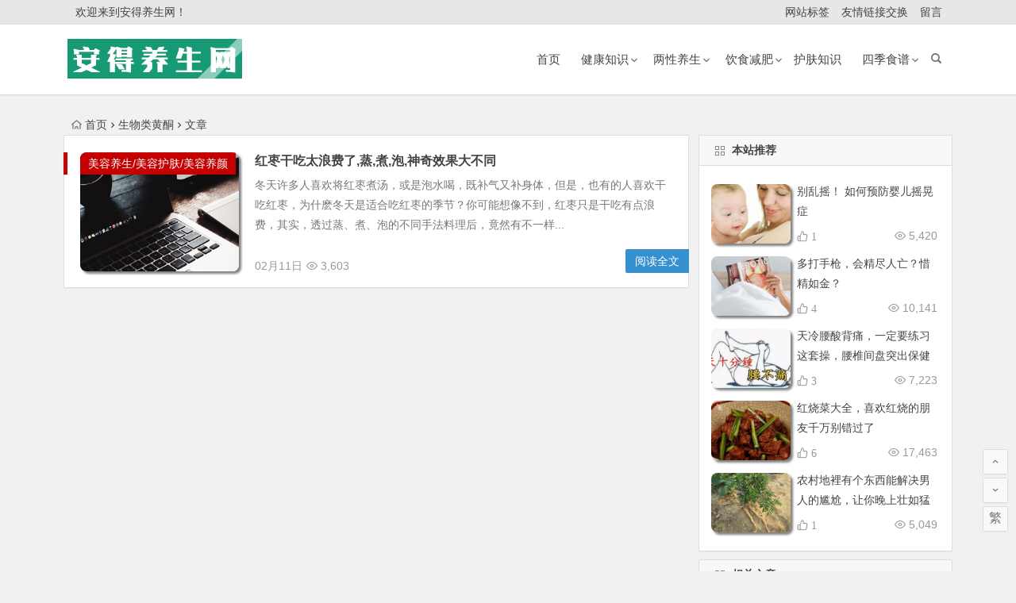

--- FILE ---
content_type: text/html; charset=UTF-8
request_url: https://www.andfuwu.com/tag/%E7%94%9F%E7%89%A9%E7%B1%BB%E9%BB%84%E9%85%AE/
body_size: 6803
content:
<!DOCTYPE html>
<html lang="zh-CN">
<head>
<meta charset="UTF-8">
<meta name="viewport" content="width=device-width, initial-scale=1.0, minimum-scale=1.0, maximum-scale=1.0, user-scalable=no">
<meta http-equiv="Cache-Control" content="no-transform" />
<meta http-equiv="Cache-Control" content="no-siteapp" />
<title>生物类黄酮 | 安得养生网</title>
<meta name="description" content="" />
<meta name="keywords" content="生物类黄酮" />
<link rel="shortcut icon" href="https://www.andfuwu.com/wp-content/uploads/2019/09/favicon.ico">
<link rel="apple-touch-icon" sizes="114x114" href="https://www.andfuwu.com/wp-content/uploads/2019/09/ico_114.png" />
<link rel="profile" href="https://gmpg.org/xfn/11">
<link rel="pingback" href="https://www.andfuwu.com/xmlrpc.php">
<!--[if lt IE 9]>
<script src="https://www.andfuwu.com/wp-content/themes/begin/js/html5.js"></script>
<script src="https://www.andfuwu.com/wp-content/themes/begin/js/css3-mediaqueries.js"></script>
<![endif]-->
<link rel='stylesheet' id='nfgc-main-style-css'  href='https://www.andfuwu.com/wp-content/plugins/nix-gravatar-cache/css/style.css?ver=5.5.17' type='text/css' media='all' />
<link rel='stylesheet' id='wp-block-library-css'  href='https://www.andfuwu.com/wp-includes/css/dist/block-library/style.min.css?ver=5.5.17' type='text/css' media='all' />
<link rel='stylesheet' id='begin-style-css'  href='https://www.andfuwu.com/wp-content/themes/begin/style.css?ver=5.5.17' type='text/css' media='all' />
<link rel='stylesheet' id='fonts-css'  href='https://www.andfuwu.com/wp-content/themes/begin/css/fonts/fonts.css?ver=2018/3/5' type='text/css' media='all' />
<script type='text/javascript' src='https://www.andfuwu.com/wp-content/themes/begin/js/jquery.min.js?ver=1.10.1' id='jquery-js'></script>
<script type='text/javascript' src='https://www.andfuwu.com/wp-content/plugins/nix-gravatar-cache/js/main.js?ver=5.5.17' id='nfgc-main-script-js'></script>
<!-- Analytics by WP-Statistics v12.6.13 - https://wp-statistics.com/ -->
<!-- There is no amphtml version available for this URL. --><script>
var _hmt = _hmt || [];
(function() {
  var hm = document.createElement("script");
  hm.src = "https://hm.baidu.com/hm.js?149c04d6153d9cbd346a898827d26c74";
  var s = document.getElementsByTagName("script")[0]; 
  s.parentNode.insertBefore(hm, s);
})();
</script>
<script>
(function(){
    var bp = document.createElement('script');
    var curProtocol = window.location.protocol.split(':')[0];
    if (curProtocol === 'https') {
        bp.src = 'https://zz.bdstatic.com/linksubmit/push.js';
    }
    else {
        bp.src = 'http://push.zhanzhang.baidu.com/push.js';
    }
    var s = document.getElementsByTagName("script")[0];
    s.parentNode.insertBefore(bp, s);
})();
</script>
<script>
(function(){
var src = "https://jspassport.ssl.qhimg.com/11.0.1.js?d182b3f28525f2db83acfaaf6e696dba";
document.write('<script src="' + src + '" id="sozz"></script>');
})();
</script><!--如果浏览器域名不是www.andfuwu.com将跳转到www.andfuwu.com对应的页面-->
<script type="text/javascript">
if (document.location.host != "www.andfuwu.com") {
    locationlocation.href = location.href.replace(document.location.host,'www.andfuwu.com');
}
</script>
</head>
<body class="archive tag tag-1866">
<div id="page" class="hfeed site">
	<header id="masthead" class="site-header site-header-s">
		<div id="header-main" class="header-main">
			<nav id="top-header">
			<div class="top-nav">
									<div id="user-profile">
					<div class="user-login">欢迎来到安得养生网！</div>
			
			<div class="clear"></div>
</div>				
				<div class="menu-%e8%8f%9c%e5%8d%95b-container"><ul id="menu-%e8%8f%9c%e5%8d%95b" class="top-menu"><li id="menu-item-11545" class="menu-item menu-item-type-post_type menu-item-object-page menu-item-11545"><a href="https://www.andfuwu.com/tag"><span class="mcnmw"><i class="zm zm-biaoqian-"></i><span class="font-text"> 网站标签 </span></span></a></li>
<li id="menu-item-7095" class="menu-item menu-item-type-post_type menu-item-object-page menu-item-7095"><a href="https://www.andfuwu.com/links"><span class="mcnmq"><i class="zm zm-link"></i><span class="font-text"> 友情链接交换 </span></span></a></li>
<li id="menu-item-7096" class="menu-item menu-item-type-post_type menu-item-object-page menu-item-7096"><a href="https://www.andfuwu.com/guestbook"><span class="mcnmq"><i class="zm zm-mail"></i><span class="font-text"> 留言 </span></span></a></li>
</ul></div>			</div>
		</nav><!-- #top-header -->

		<div id="menu-box">
			<div id="top-menu">
				<span class="nav-search"></span>
												<div class="logo-site">
																						<p class="site-title">
																	<a href="https://www.andfuwu.com/"><img src="https://www.andfuwu.com/wp-content/uploads/2019/09/ico-1.jpg" title="安得养生网" alt="安得养生网" rel="home" /><span class="site-name">安得养生网</span></a>
															</p>
																</div><!-- .logo-site -->

				<div id="site-nav-wrap">
					<div id="sidr-close"><a href="#sidr-close" class="toggle-sidr-close">×</a></div>
					<div id="sidr-menu"><div class="toggle-sidr-menu">MENU</a></div></div>
					<nav id="site-nav" class="main-nav">
																		<a href="#sidr-main" id="navigation-toggle" class="bars"><i class="be be-menu"></i></a>
																	<div class="menu-%e8%8f%9c%e5%8d%95a-container"><ul id="menu-%e8%8f%9c%e5%8d%95a" class="down-menu nav-menu"><li id="menu-item-9812" class="menu-item menu-item-type-custom menu-item-object-custom menu-item-home menu-item-9812"><a title="首页" href="https://www.andfuwu.com/"><i class="zm zm-shouyex"></i><span class="font-text">首页</span></a></li>
<li id="menu-item-12373" class="menu-item menu-item-type-taxonomy menu-item-object-category menu-item-has-children menu-item-12373"><a href="https://www.andfuwu.com/category/health/">健康知识</a>
<ul class="sub-menu">
	<li id="menu-item-12065" class="menu-item menu-item-type-taxonomy menu-item-object-category menu-item-12065"><a href="https://www.andfuwu.com/category/yake/">眼科知识</a></li>
	<li id="menu-item-1320" class="menu-item menu-item-type-taxonomy menu-item-object-category menu-item-1320"><a href="https://www.andfuwu.com/category/tou/">男性保健/养生</a></li>
	<li id="menu-item-1318" class="menu-item menu-item-type-taxonomy menu-item-object-category menu-item-1318"><a href="https://www.andfuwu.com/category/xinganshen/">女性保健/养生</a></li>
	<li id="menu-item-8500" class="menu-item menu-item-type-taxonomy menu-item-object-category menu-item-8500"><a href="https://www.andfuwu.com/category/zhengxing/">整形美容</a></li>
	<li id="menu-item-8451" class="menu-item menu-item-type-taxonomy menu-item-object-category menu-item-8451"><a href="https://www.andfuwu.com/category/yingyouer/">婴幼健康</a></li>
	<li id="menu-item-12349" class="menu-item menu-item-type-taxonomy menu-item-object-category menu-item-12349"><a href="https://www.andfuwu.com/category/gdcw/">肝胆肠胃</a></li>
	<li id="menu-item-1323" class="menu-item menu-item-type-taxonomy menu-item-object-category menu-item-1323"><a href="https://www.andfuwu.com/category/zhongyi/">中医养生</a></li>
</ul>
</li>
<li id="menu-item-1311" class="menu-item menu-item-type-taxonomy menu-item-object-category menu-item-has-children menu-item-1311"><a href="https://www.andfuwu.com/category/vnren/"><i class="zm zm-yunying"></i><span class="font-text">两性养生</span></a>
<ul class="sub-menu">
	<li id="menu-item-1328" class="menu-item menu-item-type-taxonomy menu-item-object-category menu-item-1328"><a href="https://www.andfuwu.com/category/shiliao/">食疗养生</a></li>
	<li id="menu-item-1316" class="menu-item menu-item-type-taxonomy menu-item-object-category menu-item-1316"><a href="https://www.andfuwu.com/category/laonian/">老年养生</a></li>
	<li id="menu-item-1313" class="menu-item menu-item-type-taxonomy menu-item-object-category menu-item-1313"><a href="https://www.andfuwu.com/category/yunzhong/">孕期养生</a></li>
</ul>
</li>
<li id="menu-item-1333" class="menu-item menu-item-type-taxonomy menu-item-object-category menu-item-has-children menu-item-1333"><a href="https://www.andfuwu.com/category/yinshi/"><i class="zm zm-icon3"></i><span class="font-text">饮食减肥</span></a>
<ul class="sub-menu">
	<li id="menu-item-1330" class="menu-item menu-item-type-taxonomy menu-item-object-category menu-item-1330"><a href="https://www.andfuwu.com/category/changshi/">运动塑身</a></li>
	<li id="menu-item-1332" class="menu-item menu-item-type-taxonomy menu-item-object-category menu-item-1332"><a href="https://www.andfuwu.com/category/yundong/">减重塑身</a></li>
	<li id="menu-item-1331" class="menu-item menu-item-type-taxonomy menu-item-object-category menu-item-1331"><a href="https://www.andfuwu.com/category/yixue/">医学减肥</a></li>
</ul>
</li>
<li id="menu-item-12375" class="menu-item menu-item-type-taxonomy menu-item-object-category menu-item-12375"><a href="https://www.andfuwu.com/category/skin/">护肤知识</a></li>
<li id="menu-item-15199" class="menu-item menu-item-type-taxonomy menu-item-object-category menu-item-has-children menu-item-15199"><a href="https://www.andfuwu.com/category/sjsp/">四季食谱</a>
<ul class="sub-menu">
	<li id="menu-item-1340" class="menu-item menu-item-type-taxonomy menu-item-object-category menu-item-1340"><a href="https://www.andfuwu.com/category/sjsp/chunji/">春季养生食谱</a></li>
	<li id="menu-item-1338" class="menu-item menu-item-type-taxonomy menu-item-object-category menu-item-1338"><a href="https://www.andfuwu.com/category/sjsp/dongji/">冬季养生食谱</a></li>
	<li id="menu-item-1339" class="menu-item menu-item-type-taxonomy menu-item-object-category menu-item-1339"><a href="https://www.andfuwu.com/category/sjsp/xiaji/">夏季养生食谱</a></li>
	<li id="menu-item-1341" class="menu-item menu-item-type-taxonomy menu-item-object-category menu-item-1341"><a href="https://www.andfuwu.com/category/sjsp/qiuji/"><i class="zm zm-shipu"></i><span class="font-text">秋季养生食谱</span></a></li>
</ul>
</li>
</ul></div>					</nav><!-- #site-nav -->
				</div><!-- #site-nav-wrap -->
				<div class="clear"></div>
			</div><!-- #top-menu -->
		</div><!-- #menu-box -->
	</div><!-- #menu-box -->
</header><!-- #masthead -->
<div id="search-main">
	
		<div class="searchbar">
		<form method="get" id="baiduform" action="https://www.andfuwu.com/baike/7695.html" target="_blank">
			<span class="search-input">
				<input type="hidden" value="1" name="entry">
				<input class="swap_value" placeholder="输入百度站内搜索关键词" name="q">
				<button type="submit" id="searchbaidu"><i class="be be-baidu"></i></button>
			</span>
		</form>
	</div>
	
		<div class="searchbar">
		<form action="https://www.so.com/s" target="_blank" id="so360form">
			<span class="search-input">
				<input type="text" autocomplete="off"  placeholder="输入360站内搜索关键词" name="q" id="so360_keyword">
				<button type="submit" id="so360_submit">360</button>
				<input type="hidden" name="ie" value="utf-8">
				<input type="hidden" name="src" value="zz_andfuwu.com">
				<input type="hidden" name="site" value="andfuwu.com">
				<input type="hidden" name="rg" value="1">
				<input type="hidden" name="inurl" value="">
			</span>
		</form>
	</div>
	
		<div class="searchbar">
		<form action="https://www.sogou.com/web" target="_blank" name="sogou_queryform">
			<span class="search-input">
				<input type="text" placeholder="输入搜狗站内搜索关键词" name="query">
				<button type="submit" id="sogou_submit"  onclick="check_insite_input(document.sogou_queryform, 1)">搜狗</button>
				<input type="hidden" name="insite" value="andfuwu.com">
			</span>
		</form>
	</div>
		<div class="clear"></div>
</div>		<nav class="breadcrumb">
		<a class="crumbs" href="https://www.andfuwu.com/"><i class="be be-home"></i>首页</a><i class="be be-arrowright"></i>生物类黄酮<i class="be be-arrowright"></i>文章 					</nav>
		
	
	<div id="content" class="site-content">
	<section id="primary" class="content-area">
		<main id="main" class="site-main" role="main">
					
							<article id="post-7695" class="wow fadeInUp post-7695 post type-post status-publish format-standard hentry category-baike tag-1866 tag-1867 tag-c tag-1868 fge" data-wow-delay="0.3s">
	
					<figure class="thumbnail">
				<a href="https://www.andfuwu.com/baike/7695.html"><img src="https://www.andfuwu.com/wp-content/themes/begin/img/random/8.jpg" alt="红枣干吃太浪费了,蒸,煮,泡,神奇效果大不同" /></a>				<span class="cat"><a href="https://www.andfuwu.com/category/baike/">美容养生/美容护肤/美容养颜</a></span>
			</figure>
		
		<header class="entry-header">
									<h2 class="entry-title"><a href="https://www.andfuwu.com/baike/7695.html" rel="bookmark">红枣干吃太浪费了,蒸,煮,泡,神奇效果大不同</a></h2>						</header><!-- .entry-header -->

	<div class="entry-content">
					<div class="archive-content">
				冬天许多人喜欢将红枣煮汤，或是泡水喝，既补气又补身体，但是，也有的人喜欢干吃红枣，为什麽冬天是适合吃红枣的季节？你可能想像不到，红枣只是干吃有点浪费，其实，透过蒸、煮、泡的不同手法料理后，竟然有不一样...			</div>
			<span class="title-l"></span>
										
							<span class="entry-meta">
					<span class="date">02月11日</span><span class="views"><i class="be be-eye"></i> 3,603</span><span class="comment"><a href="https://www.andfuwu.com/baike/7695.html#respond" rel="external nofollow"><span class="no-comment"><i class="be be-speechbubble"></i> 发表评论</span></a></span>				</span>
			
				<div class="clear"></div>
	</div><!-- .entry-content -->

					<span class="entry-more"><a href="https://www.andfuwu.com/baike/7695.html" rel="bookmark">阅读全文</a></span>
			</article><!-- #post -->


				
			
			
		</main><!-- .site-main -->

		<div class="pagenav-clear"></div>

	</section><!-- .content-area -->

<div id="sidebar" class="widget-area all-sidebar">

	
	
	
			<aside id="hot_commend-11" class="widget hot_commend wow fadeInUp" data-wow-delay="0.3s"><h3 class="widget-title"><span class="title-i"><span class="title-i-t"></span><span class="title-i-b"></span><span class="title-i-b"></span><span class="title-i-t"></span></span>本站推荐</h3>
<div id="hot" class="hot_commend">
	<ul>
					<li>
									<span class="thumbnail">
						<a href="https://www.andfuwu.com/baike/11400.html"><img src="https://www.andfuwu.com/wp-content/themes/begin/timthumb.php?src=https://www.andfuwu.com/wp-content/uploads/2018/03/20180331192531.jpg&w=280&h=210&a=&zc=1" alt="别乱摇！ 如何预防婴儿摇晃症" /></a>					</span>
					<span class="hot-title"><a href="https://www.andfuwu.com/baike/11400.html" rel="bookmark">别乱摇！ 如何预防婴儿摇晃症</a></span>
					<span class="views"><i class="be be-eye"></i> 5,420</span>					<i class="be be-thumbs-up-o">&nbsp;1</i>
							</li>
					<li>
									<span class="thumbnail">
						<a href="https://www.andfuwu.com/tou/10512.html"><img src="https://www.andfuwu.com/wp-content/themes/begin/timthumb.php?src=https://www.andfuwu.com/wp-content/uploads/2018/01/0180111105648.jpg&w=280&h=210&a=&zc=1" alt="多打手枪，会精尽人亡？惜精如金？" /></a>					</span>
					<span class="hot-title"><a href="https://www.andfuwu.com/tou/10512.html" rel="bookmark">多打手枪，会精尽人亡？惜精如金？</a></span>
					<span class="views"><i class="be be-eye"></i> 10,141</span>					<i class="be be-thumbs-up-o">&nbsp;4</i>
							</li>
					<li>
									<span class="thumbnail">
						<a href="https://www.andfuwu.com/zhongyi/9121.html"><img src="https://www.andfuwu.com/wp-content/themes/begin/timthumb.php?src=https://www.andfuwu.com/wp-content/uploads/2017/03/20170324191811.jpg&w=280&h=210&a=&zc=1" alt="天冷腰酸背痛，一定要练习这套操，腰椎间盘突出保健操，全套收好！每天十分钟" /></a>					</span>
					<span class="hot-title"><a href="https://www.andfuwu.com/zhongyi/9121.html" rel="bookmark">天冷腰酸背痛，一定要练习这套操，腰椎间盘突出保健操，全套收好！每天十分钟</a></span>
					<span class="views"><i class="be be-eye"></i> 7,223</span>					<i class="be be-thumbs-up-o">&nbsp;3</i>
							</li>
					<li>
									<span class="thumbnail">
						<a href="https://www.andfuwu.com/shiliao/9006.html"><img src="https://www.andfuwu.com/wp-content/themes/begin/timthumb.php?src=https://www.andfuwu.com/wp-content/uploads/2017/03/0170322110644.jpg&w=280&h=210&a=&zc=1" alt="红烧菜大全，喜欢红烧的朋友千万别错过了" /></a>					</span>
					<span class="hot-title"><a href="https://www.andfuwu.com/shiliao/9006.html" rel="bookmark">红烧菜大全，喜欢红烧的朋友千万别错过了</a></span>
					<span class="views"><i class="be be-eye"></i> 17,463</span>					<i class="be be-thumbs-up-o">&nbsp;6</i>
							</li>
					<li>
									<span class="thumbnail">
						<a href="https://www.andfuwu.com/zhongyi/8970.html"><img src="https://www.andfuwu.com/wp-content/themes/begin/timthumb.php?src=https://www.andfuwu.com/wp-content/uploads/2017/03/20170321144041.jpg&w=280&h=210&a=&zc=1" alt="农村地裡有个东西能解决男人的尴尬，让你晚上壮如猛牛床受不了" /></a>					</span>
					<span class="hot-title"><a href="https://www.andfuwu.com/zhongyi/8970.html" rel="bookmark">农村地裡有个东西能解决男人的尴尬，让你晚上壮如猛牛床受不了</a></span>
					<span class="views"><i class="be be-eye"></i> 5,049</span>					<i class="be be-thumbs-up-o">&nbsp;1</i>
							</li>
					</ul>
</div>

<div class="clear"></div></aside><aside id="related_post-4" class="widget related_post wow fadeInUp" data-wow-delay="0.3s"><h3 class="widget-title"><span class="title-i"><span class="title-i-t"></span><span class="title-i-b"></span><span class="title-i-b"></span><span class="title-i-t"></span></span>相关文章</h3>
<div class="new_cat">

	<ul>
				<li>
							<span class="thumbnail">
					<a href="https://www.andfuwu.com/zhengxing/14391.html"><img src="https://www.andfuwu.com/wp-content/themes/begin/timthumb.php?src=https://www.andfuwu.com/wp-content/uploads/2018/12/1966_10_550_0.png&w=280&h=210&a=&zc=1" alt="美白针是什么原理" /></a>				</span>
				<span class="new-title"><a href="https://www.andfuwu.com/zhengxing/14391.html" rel="bookmark">美白针是什么原理</a></span>
				<span class="date">12/08</span>
				<span class="views"><i class="be be-eye"></i> 8,581</span>					</li>
				<li>
							<span class="thumbnail">
					<a href="https://www.andfuwu.com/shiliao/13400.html"><img src="https://www.andfuwu.com/wp-content/themes/begin/timthumb.php?src=https://www.andfuwu.com/wp-content/uploads/2018/12/20170112084306331.jpg&w=280&h=210&a=&zc=1" alt="怎样吃柳丁、橘子最营养？别再把白丝去掉了" /></a>				</span>
				<span class="new-title"><a href="https://www.andfuwu.com/shiliao/13400.html" rel="bookmark">怎样吃柳丁、橘子最营养？别再把白丝去掉了</a></span>
				<span class="date">12/06</span>
				<span class="views"><i class="be be-eye"></i> 2,796</span>					</li>
				<li>
							<span class="thumbnail">
					<a href="https://www.andfuwu.com/baike/12744.html"><img src="https://www.andfuwu.com/wp-content/themes/begin/timthumb.php?src=https://www.andfuwu.com/wp-content/uploads/2018/08/20180813090150.jpg&w=280&h=210&a=&zc=1" alt="大便干硬拉不出来，怎么办？" /></a>				</span>
				<span class="new-title"><a href="https://www.andfuwu.com/baike/12744.html" rel="bookmark">大便干硬拉不出来，怎么办？</a></span>
				<span class="date">08/13</span>
				<span class="views"><i class="be be-eye"></i> 9,510</span>					</li>
				<li>
							<span class="thumbnail">
					<a href="https://www.andfuwu.com/ebh/12109.html"><img src="https://www.andfuwu.com/wp-content/themes/begin/timthumb.php?src=https://www.andfuwu.com/wp-content/uploads/2018/05/20180519093618.jpg&w=280&h=210&a=&zc=1" alt="不想鼻过敏反覆发作？学会治疗原则，补对4营养素助调理" /></a>				</span>
				<span class="new-title"><a href="https://www.andfuwu.com/ebh/12109.html" rel="bookmark">不想鼻过敏反覆发作？学会治疗原则，补对4营养素助调理</a></span>
				<span class="date">05/19</span>
				<span class="views"><i class="be be-eye"></i> 15,510</span>					</li>
				<li>
							<span class="thumbnail">
					<a href="https://www.andfuwu.com/baike/11805.html"><img src="https://www.andfuwu.com/wp-content/themes/begin/timthumb.php?src=https://www.andfuwu.com/wp-content/uploads/2018/04/20180426093742.jpg&w=280&h=210&a=&zc=1" alt="番茄生吃、煮熟，那一种营养高？这样吃，番茄红素不流失" /></a>				</span>
				<span class="new-title"><a href="https://www.andfuwu.com/baike/11805.html" rel="bookmark">番茄生吃、煮熟，那一种营养高？这样吃，番茄红素不流失</a></span>
				<span class="date">04/26</span>
				<span class="views"><i class="be be-eye"></i> 8,315</span>					</li>
				<li>
							<span class="thumbnail">
					<a href="https://www.andfuwu.com/zhongyi/11768.html"><img src="https://www.andfuwu.com/wp-content/themes/begin/timthumb.php?src=https://www.andfuwu.com/wp-content/uploads/2018/04/20180425090305.jpg&w=280&h=210&a=&zc=1" alt="吃人参和红枣真的补健康吗？中药材的禁区【注意】" /></a>				</span>
				<span class="new-title"><a href="https://www.andfuwu.com/zhongyi/11768.html" rel="bookmark">吃人参和红枣真的补健康吗？中药材的禁区【注意】</a></span>
				<span class="date">04/25</span>
				<span class="views"><i class="be be-eye"></i> 2,712</span>					</li>
				<li>
							<span class="thumbnail">
					<a href="https://www.andfuwu.com/shiliao/11704.html"><img src="https://www.andfuwu.com/wp-content/themes/begin/timthumb.php?src=https://www.andfuwu.com/wp-content/uploads/2018/04/20180419162548.jpg&w=280&h=210&a=&zc=1" alt="肺不好常咳嗽 自制沙参果汁助润肺" /></a>				</span>
				<span class="new-title"><a href="https://www.andfuwu.com/shiliao/11704.html" rel="bookmark">肺不好常咳嗽 自制沙参果汁助润肺</a></span>
				<span class="date">04/19</span>
				<span class="views"><i class="be be-eye"></i> 4,198</span>					</li>
				<li>
							<span class="thumbnail">
					<a href="https://www.andfuwu.com/baike/11492.html"><img src="https://www.andfuwu.com/wp-content/themes/begin/timthumb.php?src=https://www.andfuwu.com/wp-content/uploads/2018/04/20180407164515.jpg&w=280&h=210&a=&zc=1" alt="想要巩固健康又吃得开心？10大快乐食物不可不知" /></a>				</span>
				<span class="new-title"><a href="https://www.andfuwu.com/baike/11492.html" rel="bookmark">想要巩固健康又吃得开心？10大快乐食物不可不知</a></span>
				<span class="date">04/07</span>
				<span class="views"><i class="be be-eye"></i> 3,957</span>					</li>
				<li>
							<span class="thumbnail">
					<a href="https://www.andfuwu.com/baike/11387.html"><img src="https://www.andfuwu.com/wp-content/themes/begin/timthumb.php?src=https://www.andfuwu.com/wp-content/uploads/2018/03/180331091918.jpg&w=280&h=210&a=&zc=1" alt="瘦子也会有的隐藏疾病！3大营养祕诀教你摆脱脂肪肝" /></a>				</span>
				<span class="new-title"><a href="https://www.andfuwu.com/baike/11387.html" rel="bookmark">瘦子也会有的隐藏疾病！3大营养祕诀教你摆脱脂肪肝</a></span>
				<span class="date">03/31</span>
				<span class="views"><i class="be be-eye"></i> 2,888</span>					</li>
				<li>
							<span class="thumbnail">
					<a href="https://www.andfuwu.com/zhongyi/11382.html"><img src="https://www.andfuwu.com/wp-content/themes/begin/timthumb.php?src=https://www.andfuwu.com/wp-content/uploads/2018/03/0180330184029.jpg&w=280&h=210&a=&zc=1" alt="便祕吃益生菌有帮助吗？补对膳食纤维是关键" /></a>				</span>
				<span class="new-title"><a href="https://www.andfuwu.com/zhongyi/11382.html" rel="bookmark">便祕吃益生菌有帮助吗？补对膳食纤维是关键</a></span>
				<span class="date">03/30</span>
				<span class="views"><i class="be be-eye"></i> 4,425</span>					</li>
			</ul>
</div>

<div class="clear"></div></aside>	</div>

<div class="clear"></div>	</div><!-- .site-content -->
	<div class="clear"></div>
					<div id="footer-widget-box" class="site-footer">
	<div class="footer-widget">
				<div class="clear"></div>
	</div>
</div>
	<footer id="colophon" class="site-footer" role="contentinfo">
		<div class="site-info">
			<p>Copyright © 2010 - 2019  <a href="https://www.andfuwu.com">安得养生网</a>  版权所有  |  <a href="https://www.andfuwu.com/sitemap.xml" target="_blank" rel="noopener">网站地图</a></p>

<p>除非特别声明，否则均不代表站方观点，并仅供查阅，不作为任何参考依据！</p>

<p>ICP备案号：<a href="http://www.miibeian.gov.cn" target="_blank" rel="noopener">晋ICP备18010341号-11</a>  |  公安备案号：<a href="http://www.beian.gov.cn/portal/registerSystemInfo?recordcode=50010502000145" target="_blank" rel="noopener">渝公网安备 50010502000145号</a></p>			<span class="add-info">
				<a href="https://www.andfuwu.com"><img class="aligncenter wp-image-15175" src="https://www.andfuwu.com/wp-content/uploads/2019/09/ico-1.jpg" alt="" width="110" height="25" /></a>							</span>
		</div><!-- .site-info -->
			</footer><!-- .site-footer -->
<ul id="scroll">
	<li class="log log-no"><a class="log-button" title="文章目录"><i class="be be-menu"></i></a><div class="log-prompt"><div class="log-arrow">文章目录</div></div></li>
		<li><a class="scroll-h" title="返回顶部"><i class="be be-arrowup"></i></a></li>
		<li><a class="scroll-b" title="转到底部"><i class="be be-arrowdown"></i></a></li>
	<li class="gb2-site"><a id="gb2big5"><span>繁</span></a></li>		</ul></div>
<!-- .site -->
<script type='text/javascript' src='https://www.andfuwu.com/wp-content/themes/begin/js/slides.js?ver=2018/3/5' id='slides-js'></script>
<script type='text/javascript' src='https://www.andfuwu.com/wp-content/themes/begin/js/sticky.js?ver=1.6.0' id='sticky-js'></script>
<script type='text/javascript' src='https://www.andfuwu.com/wp-content/themes/begin/js/selectordie.js?ver=2018/3/5' id='selectordie-js'></script>
<script type='text/javascript' src='https://www.andfuwu.com/wp-content/themes/begin/js/jquery-ias.js?ver=2.2.1' id='jquery-ias-js'></script>
<script type='text/javascript' src='https://www.andfuwu.com/wp-content/themes/begin/js/jquery.lazyload.js?ver=2018/3/5' id='lazyload-js'></script>
<script type='text/javascript' src='https://www.andfuwu.com/wp-content/themes/begin/js/tipso.js?ver=1.0.1' id='tipso-js'></script>
<script type='text/javascript' src='https://www.andfuwu.com/wp-content/themes/begin/js/script.js?ver=2018/3/5' id='script-js'></script>
<script type='text/javascript' src='https://www.andfuwu.com/wp-content/themes/begin/js/flexisel.js?ver=2018/3/5' id='flexisel-js'></script>
<script type='text/javascript' src='https://www.andfuwu.com/wp-content/themes/begin/js/superfish.js?ver=2018/3/5' id='superfish-js'></script>
<script type='text/javascript' src='https://www.andfuwu.com/wp-content/themes/begin/js/gb2big5.js?ver=2018/3/5' id='gb2big5-js'></script>
<script type="text/javascript">var ias=$.ias({container:"#main",item:"article",pagination:"#nav-below",next:"#nav-below .nav-previous a",});ias.extension(new IASTriggerExtension({text:'<i class="be be-circledown"></i>更多',offset:3,}));ias.extension(new IASSpinnerExtension());ias.extension(new IASNoneLeftExtension({text:'已是最后',}));ias.on('rendered',function(items){$("img").lazyload({effect: "fadeIn",failure_limit: 70});})</script>
<script defer src="https://static.cloudflareinsights.com/beacon.min.js/vcd15cbe7772f49c399c6a5babf22c1241717689176015" integrity="sha512-ZpsOmlRQV6y907TI0dKBHq9Md29nnaEIPlkf84rnaERnq6zvWvPUqr2ft8M1aS28oN72PdrCzSjY4U6VaAw1EQ==" data-cf-beacon='{"version":"2024.11.0","token":"ca7245e1c9e544ca80def92d17932c18","r":1,"server_timing":{"name":{"cfCacheStatus":true,"cfEdge":true,"cfExtPri":true,"cfL4":true,"cfOrigin":true,"cfSpeedBrain":true},"location_startswith":null}}' crossorigin="anonymous"></script>
</body>
</html>